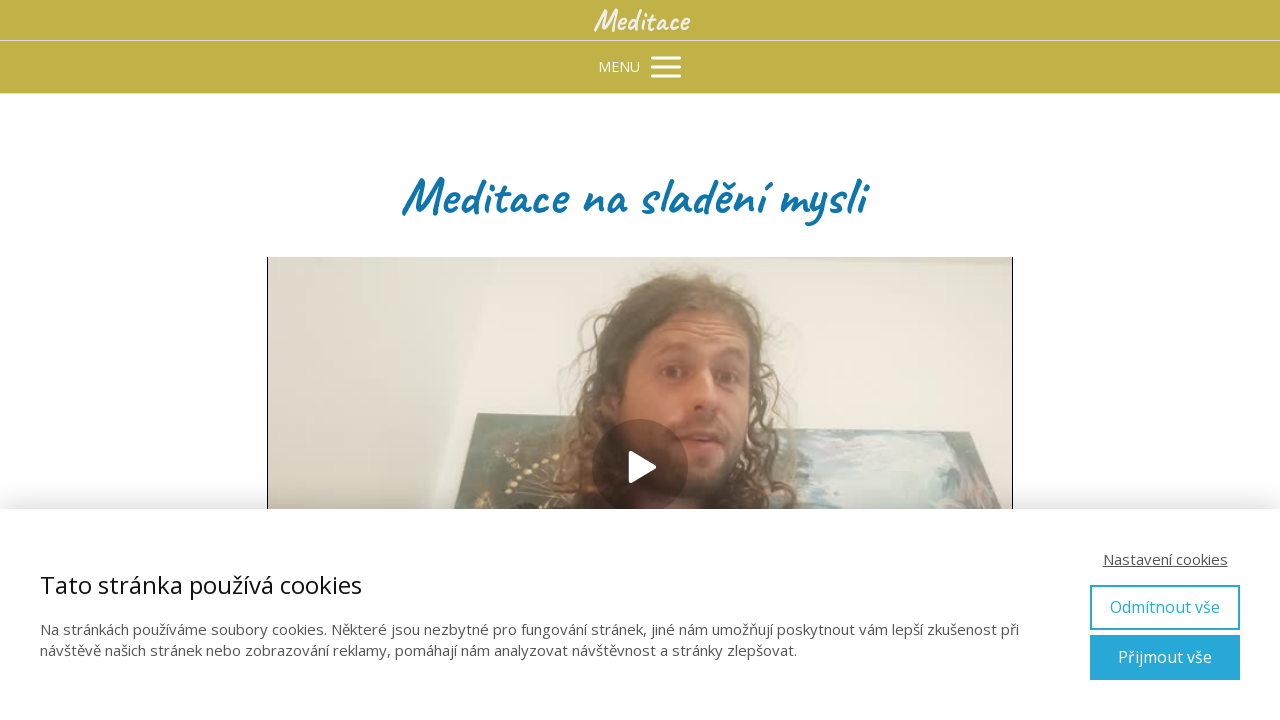

--- FILE ---
content_type: text/html; charset=UTF-8
request_url: https://meditace.net/pro-zacatecniky/meditace-na-sladeni-mysli/
body_size: 17537
content:
<!DOCTYPE html>
<html lang="cs">
	<head>
		<meta charset="UTF-8"/>
		<meta http-equiv="X-UA-Compatible" content="IE=edge"/>
		<meta name="viewport" content="width=device-width, initial-scale=1">
		<title>Meditace na sladění mysli a života | meditace</title>

		<meta name='robots' content='max-image-preview:large' />
<link rel="alternate" type="application/rss+xml" title="meditace &raquo; RSS komentářů pro Meditace na&nbsp;sladění mysli a&nbsp;života" href="https://meditace.net/pro-zacatecniky/meditace-na-sladeni-mysli/feed/" />
<style id='wp-emoji-styles-inline-css' type='text/css'>

	img.wp-smiley, img.emoji {
		display: inline !important;
		border: none !important;
		box-shadow: none !important;
		height: 1em !important;
		width: 1em !important;
		margin: 0 0.07em !important;
		vertical-align: -0.1em !important;
		background: none !important;
		padding: 0 !important;
	}
/*# sourceURL=wp-emoji-styles-inline-css */
</style>
<link rel='stylesheet' id='titan-adminbar-styles-css' href='https://meditace.net/wp-content/plugins/anti-spam/assets/css/admin-bar.css?ver=7.4.0' type='text/css' media='all' />
<link rel='stylesheet' id='ve-content-style-css' href='https://meditace.net/wp-content/themes/mioweb3/style.css?ver=1768960830' type='text/css' media='all' />
<script type="text/javascript" src="https://meditace.net/wp-includes/js/jquery/jquery.min.js?ver=3.7.1" id="jquery-core-js"></script>
<script type="text/javascript" src="https://meditace.net/wp-includes/js/jquery/jquery-migrate.min.js?ver=3.4.1" id="jquery-migrate-js"></script>
<link rel='shortlink' href='https://meditace.net/?p=972' />
<link rel="icon" type="image/png" href="https://meditace.net/wp-content/uploads/2020/01/Citem-300x300.png"><link rel="apple-touch-icon" href="https://meditace.net/wp-content/uploads/2020/01/Citem-300x300.png"><meta property="og:title" content="Meditace na sladění mysli a života  "/><meta property="og:image" content="https://meditace.net/wp-content/uploads/2020/04/star-2642378_1280.jpg"/><meta property="fb:app_id" content="https://www.facebook.com/matous.svoboda"/><meta property="og:url" content="https://meditace.net/pro-zacatecniky/meditace-na-sladeni-mysli/"/><meta property="og:site_name" content="meditace"/><meta property="og:locale" content="cs_CZ"/><meta name="google-site-verification" content="EbHaDNC9yponsnUXsW-bMndZxZpUh0D0YAsAo7wervA"/><script type="text/javascript">
		var ajaxurl = "/wp-admin/admin-ajax.php";
		var locale = "cs_CZ";
		var template_directory_uri = "https://meditace.net/wp-content/themes/mioweb3";
		</script><link id="mw_gf_Caveat" href="https://fonts.googleapis.com/css?family=Caveat:700,400&subset=latin,latin-ext&display=swap" rel="stylesheet" type="text/css"><link id="mw_gf_Open_Sans" href="https://fonts.googleapis.com/css?family=Open+Sans:400,600,700&subset=latin,latin-ext&display=swap" rel="stylesheet" type="text/css"><style></style><style>#header{background: rgba(189, 174, 61, 0.95);border-bottom: 0px solid #eeeeee;}#site_title{font-size: 30px;font-family: 'Caveat';color: #eeeeee;font-weight: 700;}#site_title img{max-width:120px;}.mw_header .menu > li > a{font-size: 20px;font-family: 'Caveat';font-weight: 700;}.header_nav_container nav .menu > li > a, .mw_header_icons a, .mw_close_header_search{color:#ffffff;}.menu_style_h3 .menu > li:after, .menu_style_h4 .menu > li:after{color:#ffffff;}#mobile_nav{color:#ffffff;}#mobile_nav svg{fill:#ffffff;}.mw_to_cart svg{fill:#ffffff;}.header_nav_container .sub-menu{background-color:#c42040;}.menu_style_h6 .menu,.menu_style_h6 .mw_header_right_menu,.menu_style_h7 .header_nav_fullwidth_container,.menu_style_h6 #mobile_nav,.menu_style_h7 #mobile_nav{background-color:#121212;}.mw_to_cart:hover svg{fill:#ffffff;}.menu_style_h1 .menu > li.current-menu-item a, .menu_style_h1 .menu > li.current-page-ancestor > a, .menu_style_h3 .menu > li.current-menu-item a, .menu_style_h3 .menu > li.current-page-ancestor > a, .menu_style_h4 .menu > li.current-menu-item a, .menu_style_h4 .menu > li.current-page-ancestor > a, .menu_style_h8 .menu > li.current-menu-item a, .menu_style_h9 .menu > li.current-menu-item a, .mw_header_icons a:hover, .mw_header_search_container .mw_close_header_search:hover, .menu_style_h1 .menu > li:hover > a, .menu_style_h3 .menu > li:hover > a, .menu_style_h4 .menu > li:hover > a, .menu_style_h8 .menu > li:hover > a, .menu_style_h9 .menu > li:hover > a{color:#ffffff;}.menu_style_h2 li span{background-color:#ffffff;}#mobile_nav:hover{color:#ffffff;}#mobile_nav:hover svg{fill:#ffffff;}.menu_style_h5 .menu > li:hover > a, .menu_style_h5 .menu > li.current-menu-item > a, .menu_style_h5 .menu > li.current-page-ancestor > a, .menu_style_h5 .menu > li.current_page_parent > a, .menu_style_h5 .menu > li:hover > a:before{background-color:#ffffff;}.menu_style_h5 .sub-menu{background-color:#ffffff;}.menu_style_h6 .menu > li:hover > a, .menu_style_h6 .menu > li.current-menu-item > a, .menu_style_h6 .menu > li.current-page-ancestor > a, .menu_style_h6 .menu > li.current_page_parent > a, .menu_style_h7 .menu > li:hover > a, .menu_style_h7 .menu > li.current-menu-item > a, .menu_style_h7 .menu > li.current-page-ancestor > a, .menu_style_h7 .menu > li.current_page_parent > a{background-color:#ffffff;}.menu_style_h6 .sub-menu, .menu_style_h7 .sub-menu{background-color:#ffffff;}.mw_header_icons{font-size:20px;}#header_in{padding-top:5px;padding-bottom:5px;}#header.ve_fixed_header_scrolled{}.ve_fixed_header_scrolled #header_in{padding-top:px;padding-bottom:px;}.ve_fixed_header_scrolled #site_title{}.ve_fixed_header_scrolled .header_nav_container nav .menu > li > a, .ve_fixed_header_scrolled .mw_header_icons a{}.ve_fixed_header_scrolled.menu_style_h3 .menu > li:after, .ve_fixed_header_scrolled.menu_style_h4 .menu > li:after{}.ve_fixed_header_scrolled #mobile_nav{}.ve_fixed_header_scrolled #mobile_nav svg, .ve_fixed_header_scrolled .mw_to_cart svg{}.ve_fixed_header_scrolled .mw_to_cart:hover svg{}.ve_fixed_header_scrolled.menu_style_h1 .menu > li.current-menu-item a, .ve_fixed_header_scrolled.menu_style_h1 .menu > li.current-page-ancestor > a, .ve_fixed_header_scrolled.menu_style_h3 .menu > li.current-menu-item a, .ve_fixed_header_scrolled.menu_style_h3 .menu > li.current-page-ancestor > a, .ve_fixed_header_scrolled.menu_style_h4 .menu > li.current-menu-item a, .ve_fixed_header_scrolled.menu_style_h4 .menu > li.current-page-ancestor > a, .ve_fixed_header_scrolled.menu_style_h8 .menu > li.current-menu-item a, .ve_fixed_header_scrolled.menu_style_h9 .menu > li.current-menu-item a, .ve_fixed_header_scrolled .mw_header_icons a:hover, .ve_fixed_header_scrolled.menu_style_h1 .menu > li:hover > a, .ve_fixed_header_scrolled.menu_style_h3 .menu > li:hover > a, .ve_fixed_header_scrolled.menu_style_h4 .menu > li:hover > a, .ve_fixed_header_scrolled.menu_style_h8 .menu > li:hover > a, .ve_fixed_header_scrolled.menu_style_h9 .menu > li:hover > a{}.ve_fixed_header_scrolled.menu_style_h2 li span{}.ve_fixed_header_scrolled #mobile_nav:hover{}.ve_fixed_header_scrolled #mobile_nav:hover svg{}.ve_fixed_header_scrolled.menu_style_h5 .menu > li:hover > a, .ve_fixed_header_scrolled.menu_style_h5 .menu > li.current-menu-item > a, .ve_fixed_header_scrolled.menu_style_h5 .menu > li.current-page-ancestor > a, .ve_fixed_header_scrolled.menu_style_h5 .menu > li.current_page_parent > a, .ve_fixed_header_scrolled.menu_style_h5 .menu > li:hover > a:before{}.ve_fixed_header_scrolled.menu_style_h5 .sub-menu{}.ve_fixed_header_scrolled.menu_style_h6 .menu > li:hover > a, .ve_fixed_header_scrolled.menu_style_h6 .menu > li.current-menu-item > a, .ve_fixed_header_scrolled.menu_style_h6 .menu > li.current-page-ancestor > a, .ve_fixed_header_scrolled.menu_style_h6 .menu > li.current_page_parent > a, .ve_fixed_header_scrolled.menu_style_h7 .menu > li:hover > a, .ve_fixed_header_scrolled.menu_style_h7 .menu > li.current-menu-item > a, .ve_fixed_header_scrolled.menu_style_h7 .menu > li.current-page-ancestor > a, .ve_fixed_header_scrolled.menu_style_h7 .menu > li.current_page_parent > a{}.ve_fixed_header_scrolled.menu_style_h6 .sub-menu, .ve_fixed_header_scrolled.menu_style_h7 .sub-menu{}body:not(.page_with_transparent_header) .row_height_full{min-height:calc(100vh - 94.4922px);}.page_with_transparent_header .visual_content_main:not(.mw_transparent_header_padding) > .row:first-child .row_fix_width, .page_with_transparent_header .visual_content_main:not(.mw_transparent_header_padding) .mw_page_builder_content > .row:nth-child(2) .row_fix_width{padding-top:74.4922px;}.page_with_transparent_header .visual_content_main:not(.mw_transparent_header_padding) > .row:first-child .miocarousel .row_fix_width, .page_with_transparent_header .visual_content_main:not(.mw_transparent_header_padding) .mw_page_builder_content > .row:nth-child(2) .miocarousel .row_fix_width{padding-top:104.4922px;}.page_with_transparent_header #wrapper > .empty_content, .page_with_transparent_header .mw_transparent_header_padding{padding-top:94.4922px;}#header .mw_search_form{}#footer .footer_end{background: rgba(31, 31, 31, 1);font-size: 15px;color: #7a7a7a;}#row_0.row_text_custom{}#row_0{background: rgba(255,255,255,1);}#row_0.row_padding_custom{}#element_0_0_0 > .element_content{}#element_0_0_0 .ve_title{font-size: 53px;font-family: 'Caveat';color: #0e75ad;font-weight: 700;line-height: 1.2;}#element_0_0_1 > .element_content{--element-max-width:746px;}#element_0_0_2 > .element_content{}#element_0_0_2 .ve_content_first_button.ve_content_button_size_custom{font-size:18px;}#element_0_0_2 .ve_content_first_button.ve_content_button_style_custom_button{color:#ffffff;background: rgba(8, 21, 201, 1);-moz-border-radius: 9999px;-webkit-border-radius: 9999px;-khtml-border-radius: 9999px;border-radius: 9999px;padding: calc(1.3em - 0px) 1.8em calc(1.3em - 0px) 1.8em;}#element_0_0_2 .ve_content_first_button.ve_content_button_style_custom_button .ve_button_subtext{}#element_0_0_2 .ve_content_first_button.ve_content_button_style_custom_button:hover{color:#ffffff;background: #0611a1;border-color:#000000;}#element_0_0_3 > .element_content{}#element_0_0_3 .ve_content_first_button.ve_content_button_size_custom{font-size:18px;}#element_0_0_3 .ve_content_first_button.ve_content_button_style_custom_button{color:#ffffff;background: rgba(73, 34, 214, 1);-moz-border-radius: 9999px;-webkit-border-radius: 9999px;-khtml-border-radius: 9999px;border-radius: 9999px;padding: calc(1.3em - 0px) 1.8em calc(1.3em - 0px) 1.8em;}#element_0_0_3 .ve_content_first_button.ve_content_button_style_custom_button .ve_button_subtext{}#element_0_0_3 .ve_content_first_button.ve_content_button_style_custom_button:hover{color:#ffffff;background: #3a1bab;border-color:#000000;}#element_0_0_4 .in_element_content{}#element_0_0_4 .element_text_style_2{background:rgba(232,232,232,1);}#element_0_0_5 > .element_content{}#element_0_0_5 .ve_title{font-size: 33px;font-family: 'Caveat';color: #0e75ad;font-weight: 400;line-height: 1.2;}#element_0_0_6 > .element_content{}#element_0_0_6 .bullet_icon{margin-top:0px;font-size:19px;background-color:#0e75ad;}#element_0_0_6 .mw_element_bullets li{margin-bottom:11px;}#element_0_0_6 .bullet_text{}#element_0_0_6 .bullet_text_title{}#element_0_0_6 .bullet_icon svg{width:19px;height:19px;}#element_0_0_7 > .element_content{}#element_0_0_7 .ve_title{font-size: 33px;font-family: 'Caveat';color: #0e75ad;font-weight: 400;line-height: 1.2;}#element_0_0_8 > .element_content{}#element_0_0_8 .bullet_icon{margin-top:0px;font-size:19px;background-color:#0e75ad;}#element_0_0_8 .mw_element_bullets li{margin-bottom:11px;}#element_0_0_8 .bullet_text{}#element_0_0_8 .bullet_text_title{}#element_0_0_8 .bullet_icon svg{width:19px;height:19px;}#element_0_0_9 > .element_content{--element-max-width:655px;--default-max-width:1280px;}#element_0_0_9 .element_image_overlay_icon_container{background-color:rgba(0,0,0,0.3);}#element_0_0_9 .element_image_container img{object-position:45% 92%;}#element_0_0_9 .mw_image_ratio{padding-bottom:56.25%;}#element_0_0_10 > .element_content{}#element_0_0_10 .ve_title{font-size: 33px;font-family: 'Caveat';color: #0e75ad;font-weight: 400;line-height: 1.2;}#element_0_0_11 > .element_content{}#element_0_0_11 .bullet_icon{margin-top:0px;font-size:19px;background-color:#0e75ad;}#element_0_0_11 .mw_element_bullets li{margin-bottom:11px;}#element_0_0_11 .bullet_text{}#element_0_0_11 .bullet_text_title{}#element_0_0_11 .bullet_icon svg{width:19px;height:19px;}#element_0_0_12 .in_element_content{}#element_0_0_12 .element_text_style_2{background:rgba(232,232,232,1);}#element_0_0_13 > .element_content{--element-max-width:568px;}#element_0_0_13 .mw_video_chapters_title{}#element_0_0_13 .mw_video_chapters a{}#element_0_0_14 .in_element_content{}#element_0_0_14 .element_text_style_2{background:rgba(232,232,232,1);}#element_0_0_15 > .element_content{}#element_0_0_15 .ve_content_first_button.ve_content_button_size_custom{font-size:18px;}#element_0_0_15 .ve_content_first_button.ve_content_button_style_custom_button{color:#ffffff;background: rgba(73, 34, 214, 1);-moz-border-radius: 9999px;-webkit-border-radius: 9999px;-khtml-border-radius: 9999px;border-radius: 9999px;padding: calc(1.3em - 0px) 1.8em calc(1.3em - 0px) 1.8em;}#element_0_0_15 .ve_content_first_button.ve_content_button_style_custom_button .ve_button_subtext{}#element_0_0_15 .ve_content_first_button.ve_content_button_style_custom_button:hover{color:#ffffff;background: #3a1bab;border-color:#000000;}#row_1.row_text_custom{}#row_1{background: rgba(255,255,255,1);}#row_1.row_padding_custom{padding-top:50px;padding-bottom:50px;}#element_1_0_0 > .element_content{}#element_1_0_0 .in_element_content{font-size: 27px;font-family: 'Caveat';color: #0e75ad;font-weight: 700;}#element_1_0_0 .element_text_style_2{background:rgba(232,232,232,1);}#element_1_0_1 > .element_content{}#element_1_0_1 .ve_content_testimonial_text{font-size: 15px;}#element_1_0_1 .ve_content_testimonial_name{}#element_1_0_1 .ve_content_testimonial_item_0 img{object-position:50% 50%;}.ve_content_button_style_basic{color:#ffffff;background: rgba(201, 10, 48, 1);-moz-border-radius: 9999px;-webkit-border-radius: 9999px;-khtml-border-radius: 9999px;border-radius: 9999px;padding: calc(1.3em - 0px) 1.8em calc(1.3em - 0px) 1.8em;}.ve_content_button_style_basic .ve_button_subtext{}.ve_content_button_style_basic:hover{color:#ffffff;background: #a10826;border-color:#000000;}.ve_content_button_style_inverse{color:#ffffff;-moz-border-radius: 9999px;-webkit-border-radius: 9999px;-khtml-border-radius: 9999px;border-radius: 9999px;border-color:#ffffff;border-width:3px;padding: calc(1.3em - 3px) 1.8em calc(1.3em - 3px) 1.8em;}.ve_content_button_style_inverse .ve_button_subtext{}.ve_content_button_style_inverse:hover{color:#ffffff;background: rgba(201, 10, 48, 1);border-color:#c90a30;}body{background-color:#ffffff;font-size: 15px;font-family: 'Open Sans';font-weight: 400;}.row_text_auto.light_color{color:#111111;}.row_text_default{color:#111111;}.row .light_color{color:#111111;}.row .text_default{color:#111111;}a{color:#c42040;}.row_text_auto.light_color a:not(.ve_content_button){color:#c42040;}.row_text_default a:not(.ve_content_button){color:#c42040;}.row .ve_content_block.text_default a:not(.ve_content_button){color:#c42040;}a:not(.ve_content_button):hover{color:#c42040;}.row_text_auto.light_color a:not(.ve_content_button):hover{color:#c42040;}.row_text_default a:not(.ve_content_button):hover{color:#c42040;}.row .ve_content_block.text_default a:not(.ve_content_button):hover{color:#c42040;}.row_text_auto.dark_color{color:#ffffff;}.row_text_invers{color:#ffffff;}.row .text_invers{color:#ffffff;}.row .dark_color:not(.text_default){color:#ffffff;}.blog_entry_content .dark_color:not(.text_default){color:#ffffff;}.row_text_auto.dark_color a:not(.ve_content_button){color:#ffffff;}.row .dark_color:not(.text_default) a:not(.ve_content_button){color:#ffffff;}.row_text_invers a:not(.ve_content_button){color:#ffffff;}.row .ve_content_block.text_invers a:not(.ve_content_button){color:#ffffff;}.row .light_color a:not(.ve_content_button){color:#c42040;}.row .light_color a:not(.ve_content_button):hover{color:#c42040;}.title_element_container,.mw_element_items_style_4 .mw_element_item:not(.dark_color) .title_element_container,.mw_element_items_style_7 .mw_element_item:not(.dark_color) .title_element_container,.in_features_element_4 .mw_feature:not(.dark_color) .title_element_container,.in_element_image_text_2 .el_it_text:not(.dark_color) .title_element_container,.in_element_image_text_3 .el_it_text:not(.dark_color) .title_element_container,.entry_content h1,.entry_content h2,.entry_content h3,.entry_content h4,.entry_content h5,.entry_content h6{font-family:Open Sans;font-weight:600;line-height:1.2;}.subtitle_element_container,.mw_element_items_style_4 .mw_element_item:not(.dark_color) .subtitle_element_container,.mw_element_items_style_7 .mw_element_item:not(.dark_color) .subtitle_element_container,.in_features_element_4 .mw_feature:not(.dark_color) .subtitle_element_container,.in_element_image_text_2 .el_it_text:not(.dark_color) .subtitle_element_container,.in_element_image_text_3 .el_it_text:not(.dark_color) .subtitle_element_container{font-family:Open Sans;font-weight:600;}.entry_content h1{}.entry_content h2{}.entry_content h3{}.entry_content h4{}.entry_content h5{}.entry_content h6{}.row_fix_width,.fix_width,.fixed_width_content .visual_content_main,.row_fixed,.fixed_width_page .visual_content_main,.fixed_width_page header,.fixed_width_page footer,.fixed_narrow_width_page #wrapper,#blog-container,.ve-header-type2 .header_nav_container{max-width:970px;}@media screen and (max-width: 969px) {#element_0_0_0 > .element_content{padding-top:0px;}#element_0_0_0 .ve_title{}#element_0_0_1 > .element_content{padding-top:0px;}#element_0_0_2 > .element_content{padding-top:0px;}#element_0_0_3 > .element_content{padding-top:0px;}#element_0_0_5 > .element_content{padding-top:0px;}#element_0_0_5 .ve_title{}#element_0_0_6 > .element_content{padding-top:0px;}#element_0_0_7 > .element_content{padding-top:0px;}#element_0_0_7 .ve_title{}#element_0_0_8 > .element_content{padding-top:0px;}#element_0_0_9 > .element_content{padding-top:0px;}#element_0_0_10 > .element_content{padding-top:0px;}#element_0_0_10 .ve_title{}#element_0_0_11 > .element_content{padding-top:0px;}#element_0_0_13 > .element_content{padding-top:0px;}#element_0_0_15 > .element_content{padding-top:0px;}#row_1.row_padding_custom{}#element_1_0_0 > .element_content{padding-top:0px;}#element_1_0_0 .in_element_content{}#element_1_0_1 > .element_content{padding-top:0px;}}@media screen and (max-width: 767px) {#element_0_0_0 > .element_content{padding-top:0px;}#element_0_0_0 .ve_title{font-size:50px;}#element_0_0_1 > .element_content{padding-top:0px;}#element_0_0_2 > .element_content{padding-top:0px;}#element_0_0_3 > .element_content{padding-top:0px;}#element_0_0_5 > .element_content{padding-top:0px;}#element_0_0_5 .ve_title{}#element_0_0_6 > .element_content{padding-top:0px;}#element_0_0_7 > .element_content{padding-top:0px;}#element_0_0_7 .ve_title{}#element_0_0_8 > .element_content{padding-top:0px;}#element_0_0_9 > .element_content{padding-top:0px;}#element_0_0_10 > .element_content{padding-top:0px;}#element_0_0_10 .ve_title{}#element_0_0_11 > .element_content{padding-top:0px;}#element_0_0_13 > .element_content{padding-top:0px;}#element_0_0_15 > .element_content{padding-top:0px;}#row_1.row_padding_custom{}#element_1_0_0 > .element_content{padding-top:0px;}#element_1_0_0 .in_element_content{}#element_1_0_1 > .element_content{padding-top:0px;}}</style>
<!-- Meta Pixel Code -->
<script type='text/javascript'>
!function(f,b,e,v,n,t,s){if(f.fbq)return;n=f.fbq=function(){n.callMethod?
n.callMethod.apply(n,arguments):n.queue.push(arguments)};if(!f._fbq)f._fbq=n;
n.push=n;n.loaded=!0;n.version='2.0';n.queue=[];t=b.createElement(e);t.async=!0;
t.src=v;s=b.getElementsByTagName(e)[0];s.parentNode.insertBefore(t,s)}(window,
document,'script','https://connect.facebook.net/en_US/fbevents.js');
</script>
<!-- End Meta Pixel Code -->
<script type='text/javascript'>var url = window.location.origin + '?ob=open-bridge';
            fbq('set', 'openbridge', '999576632066585', url);
fbq('init', '999576632066585', {}, {
    "agent": "wordpress-6.9-4.1.5"
})</script><script type='text/javascript'>
    fbq('track', 'PageView', []);
  </script>	<style id='global-styles-inline-css' type='text/css'>
:root{--wp--preset--aspect-ratio--square: 1;--wp--preset--aspect-ratio--4-3: 4/3;--wp--preset--aspect-ratio--3-4: 3/4;--wp--preset--aspect-ratio--3-2: 3/2;--wp--preset--aspect-ratio--2-3: 2/3;--wp--preset--aspect-ratio--16-9: 16/9;--wp--preset--aspect-ratio--9-16: 9/16;--wp--preset--color--black: #000000;--wp--preset--color--cyan-bluish-gray: #abb8c3;--wp--preset--color--white: #ffffff;--wp--preset--color--pale-pink: #f78da7;--wp--preset--color--vivid-red: #cf2e2e;--wp--preset--color--luminous-vivid-orange: #ff6900;--wp--preset--color--luminous-vivid-amber: #fcb900;--wp--preset--color--light-green-cyan: #7bdcb5;--wp--preset--color--vivid-green-cyan: #00d084;--wp--preset--color--pale-cyan-blue: #8ed1fc;--wp--preset--color--vivid-cyan-blue: #0693e3;--wp--preset--color--vivid-purple: #9b51e0;--wp--preset--gradient--vivid-cyan-blue-to-vivid-purple: linear-gradient(135deg,rgb(6,147,227) 0%,rgb(155,81,224) 100%);--wp--preset--gradient--light-green-cyan-to-vivid-green-cyan: linear-gradient(135deg,rgb(122,220,180) 0%,rgb(0,208,130) 100%);--wp--preset--gradient--luminous-vivid-amber-to-luminous-vivid-orange: linear-gradient(135deg,rgb(252,185,0) 0%,rgb(255,105,0) 100%);--wp--preset--gradient--luminous-vivid-orange-to-vivid-red: linear-gradient(135deg,rgb(255,105,0) 0%,rgb(207,46,46) 100%);--wp--preset--gradient--very-light-gray-to-cyan-bluish-gray: linear-gradient(135deg,rgb(238,238,238) 0%,rgb(169,184,195) 100%);--wp--preset--gradient--cool-to-warm-spectrum: linear-gradient(135deg,rgb(74,234,220) 0%,rgb(151,120,209) 20%,rgb(207,42,186) 40%,rgb(238,44,130) 60%,rgb(251,105,98) 80%,rgb(254,248,76) 100%);--wp--preset--gradient--blush-light-purple: linear-gradient(135deg,rgb(255,206,236) 0%,rgb(152,150,240) 100%);--wp--preset--gradient--blush-bordeaux: linear-gradient(135deg,rgb(254,205,165) 0%,rgb(254,45,45) 50%,rgb(107,0,62) 100%);--wp--preset--gradient--luminous-dusk: linear-gradient(135deg,rgb(255,203,112) 0%,rgb(199,81,192) 50%,rgb(65,88,208) 100%);--wp--preset--gradient--pale-ocean: linear-gradient(135deg,rgb(255,245,203) 0%,rgb(182,227,212) 50%,rgb(51,167,181) 100%);--wp--preset--gradient--electric-grass: linear-gradient(135deg,rgb(202,248,128) 0%,rgb(113,206,126) 100%);--wp--preset--gradient--midnight: linear-gradient(135deg,rgb(2,3,129) 0%,rgb(40,116,252) 100%);--wp--preset--font-size--small: 13px;--wp--preset--font-size--medium: 20px;--wp--preset--font-size--large: 36px;--wp--preset--font-size--x-large: 42px;--wp--preset--spacing--20: 0.44rem;--wp--preset--spacing--30: 0.67rem;--wp--preset--spacing--40: 1rem;--wp--preset--spacing--50: 1.5rem;--wp--preset--spacing--60: 2.25rem;--wp--preset--spacing--70: 3.38rem;--wp--preset--spacing--80: 5.06rem;--wp--preset--shadow--natural: 6px 6px 9px rgba(0, 0, 0, 0.2);--wp--preset--shadow--deep: 12px 12px 50px rgba(0, 0, 0, 0.4);--wp--preset--shadow--sharp: 6px 6px 0px rgba(0, 0, 0, 0.2);--wp--preset--shadow--outlined: 6px 6px 0px -3px rgb(255, 255, 255), 6px 6px rgb(0, 0, 0);--wp--preset--shadow--crisp: 6px 6px 0px rgb(0, 0, 0);}:where(.is-layout-flex){gap: 0.5em;}:where(.is-layout-grid){gap: 0.5em;}body .is-layout-flex{display: flex;}.is-layout-flex{flex-wrap: wrap;align-items: center;}.is-layout-flex > :is(*, div){margin: 0;}body .is-layout-grid{display: grid;}.is-layout-grid > :is(*, div){margin: 0;}:where(.wp-block-columns.is-layout-flex){gap: 2em;}:where(.wp-block-columns.is-layout-grid){gap: 2em;}:where(.wp-block-post-template.is-layout-flex){gap: 1.25em;}:where(.wp-block-post-template.is-layout-grid){gap: 1.25em;}.has-black-color{color: var(--wp--preset--color--black) !important;}.has-cyan-bluish-gray-color{color: var(--wp--preset--color--cyan-bluish-gray) !important;}.has-white-color{color: var(--wp--preset--color--white) !important;}.has-pale-pink-color{color: var(--wp--preset--color--pale-pink) !important;}.has-vivid-red-color{color: var(--wp--preset--color--vivid-red) !important;}.has-luminous-vivid-orange-color{color: var(--wp--preset--color--luminous-vivid-orange) !important;}.has-luminous-vivid-amber-color{color: var(--wp--preset--color--luminous-vivid-amber) !important;}.has-light-green-cyan-color{color: var(--wp--preset--color--light-green-cyan) !important;}.has-vivid-green-cyan-color{color: var(--wp--preset--color--vivid-green-cyan) !important;}.has-pale-cyan-blue-color{color: var(--wp--preset--color--pale-cyan-blue) !important;}.has-vivid-cyan-blue-color{color: var(--wp--preset--color--vivid-cyan-blue) !important;}.has-vivid-purple-color{color: var(--wp--preset--color--vivid-purple) !important;}.has-black-background-color{background-color: var(--wp--preset--color--black) !important;}.has-cyan-bluish-gray-background-color{background-color: var(--wp--preset--color--cyan-bluish-gray) !important;}.has-white-background-color{background-color: var(--wp--preset--color--white) !important;}.has-pale-pink-background-color{background-color: var(--wp--preset--color--pale-pink) !important;}.has-vivid-red-background-color{background-color: var(--wp--preset--color--vivid-red) !important;}.has-luminous-vivid-orange-background-color{background-color: var(--wp--preset--color--luminous-vivid-orange) !important;}.has-luminous-vivid-amber-background-color{background-color: var(--wp--preset--color--luminous-vivid-amber) !important;}.has-light-green-cyan-background-color{background-color: var(--wp--preset--color--light-green-cyan) !important;}.has-vivid-green-cyan-background-color{background-color: var(--wp--preset--color--vivid-green-cyan) !important;}.has-pale-cyan-blue-background-color{background-color: var(--wp--preset--color--pale-cyan-blue) !important;}.has-vivid-cyan-blue-background-color{background-color: var(--wp--preset--color--vivid-cyan-blue) !important;}.has-vivid-purple-background-color{background-color: var(--wp--preset--color--vivid-purple) !important;}.has-black-border-color{border-color: var(--wp--preset--color--black) !important;}.has-cyan-bluish-gray-border-color{border-color: var(--wp--preset--color--cyan-bluish-gray) !important;}.has-white-border-color{border-color: var(--wp--preset--color--white) !important;}.has-pale-pink-border-color{border-color: var(--wp--preset--color--pale-pink) !important;}.has-vivid-red-border-color{border-color: var(--wp--preset--color--vivid-red) !important;}.has-luminous-vivid-orange-border-color{border-color: var(--wp--preset--color--luminous-vivid-orange) !important;}.has-luminous-vivid-amber-border-color{border-color: var(--wp--preset--color--luminous-vivid-amber) !important;}.has-light-green-cyan-border-color{border-color: var(--wp--preset--color--light-green-cyan) !important;}.has-vivid-green-cyan-border-color{border-color: var(--wp--preset--color--vivid-green-cyan) !important;}.has-pale-cyan-blue-border-color{border-color: var(--wp--preset--color--pale-cyan-blue) !important;}.has-vivid-cyan-blue-border-color{border-color: var(--wp--preset--color--vivid-cyan-blue) !important;}.has-vivid-purple-border-color{border-color: var(--wp--preset--color--vivid-purple) !important;}.has-vivid-cyan-blue-to-vivid-purple-gradient-background{background: var(--wp--preset--gradient--vivid-cyan-blue-to-vivid-purple) !important;}.has-light-green-cyan-to-vivid-green-cyan-gradient-background{background: var(--wp--preset--gradient--light-green-cyan-to-vivid-green-cyan) !important;}.has-luminous-vivid-amber-to-luminous-vivid-orange-gradient-background{background: var(--wp--preset--gradient--luminous-vivid-amber-to-luminous-vivid-orange) !important;}.has-luminous-vivid-orange-to-vivid-red-gradient-background{background: var(--wp--preset--gradient--luminous-vivid-orange-to-vivid-red) !important;}.has-very-light-gray-to-cyan-bluish-gray-gradient-background{background: var(--wp--preset--gradient--very-light-gray-to-cyan-bluish-gray) !important;}.has-cool-to-warm-spectrum-gradient-background{background: var(--wp--preset--gradient--cool-to-warm-spectrum) !important;}.has-blush-light-purple-gradient-background{background: var(--wp--preset--gradient--blush-light-purple) !important;}.has-blush-bordeaux-gradient-background{background: var(--wp--preset--gradient--blush-bordeaux) !important;}.has-luminous-dusk-gradient-background{background: var(--wp--preset--gradient--luminous-dusk) !important;}.has-pale-ocean-gradient-background{background: var(--wp--preset--gradient--pale-ocean) !important;}.has-electric-grass-gradient-background{background: var(--wp--preset--gradient--electric-grass) !important;}.has-midnight-gradient-background{background: var(--wp--preset--gradient--midnight) !important;}.has-small-font-size{font-size: var(--wp--preset--font-size--small) !important;}.has-medium-font-size{font-size: var(--wp--preset--font-size--medium) !important;}.has-large-font-size{font-size: var(--wp--preset--font-size--large) !important;}.has-x-large-font-size{font-size: var(--wp--preset--font-size--x-large) !important;}
/*# sourceURL=global-styles-inline-css */
</style>
<link rel='stylesheet' id='mediaelement-css' href='https://meditace.net/wp-includes/js/mediaelement/mediaelementplayer-legacy.min.css?ver=4.2.17' type='text/css' media='all' />
<link rel='stylesheet' id='wp-mediaelement-css' href='https://meditace.net/wp-includes/js/mediaelement/wp-mediaelement.min.css?ver=6.9' type='text/css' media='all' />
</head>
<body class="wp-singular page-template-default page page-id-972 page-child parent-pageid-169 wp-theme-mioweb3 ve_list_style desktop_view page_with_transparent_header">
<div id="wrapper">
<header><div id="header" class="mw_header ve-header-type2 menu_style_h8 menu_active_color_light menu_submenu_bg_dark ve_fixed_header header_menu_align_center mw_transparent_header"><div class="header_background_container background_container "><div class="background_overlay"></div></div><div id="header_in" class="fix_width">		<a href="https://meditace.net" id="site_title" title="meditace">
		Meditace		</a>
		</div>		<a href="#" id="mobile_nav">
			<div class="mobile_nav_inner">
				<span>MENU</span>
				<svg version="1.1" xmlns="http://www.w3.org/2000/svg"  width="24" height="24" viewBox="0 0 24 24"><path d="M21 11h-18c-0.6 0-1 0.4-1 1s0.4 1 1 1h18c0.6 0 1-0.4 1-1s-0.4-1-1-1z"/><path d="M3 7h18c0.6 0 1-0.4 1-1s-0.4-1-1-1h-18c-0.6 0-1 0.4-1 1s0.4 1 1 1z"/><path d="M21 17h-18c-0.6 0-1 0.4-1 1s0.4 1 1 1h18c0.6 0 1-0.4 1-1s-0.4-1-1-1z"/></svg>			</div>
		</a>
		<div class="header_nav_fullwidth_container"><div class="header_nav_container"><nav><div id="mobile_nav_close"><svg version="1.1" xmlns="http://www.w3.org/2000/svg"  width="24" height="24" viewBox="0 0 24 24"><path d="M13.4 12l5.3-5.3c0.4-0.4 0.4-1 0-1.4s-1-0.4-1.4 0l-5.3 5.3-5.3-5.3c-0.4-0.4-1-0.4-1.4 0s-0.4 1 0 1.4l5.3 5.3-5.3 5.3c-0.4 0.4-0.4 1 0 1.4 0.2 0.2 0.4 0.3 0.7 0.3s0.5-0.1 0.7-0.3l5.3-5.3 5.3 5.3c0.2 0.2 0.5 0.3 0.7 0.3s0.5-0.1 0.7-0.3c0.4-0.4 0.4-1 0-1.4l-5.3-5.3z"/></svg></div><div class="mw_header_menu_container"><div class="mw_header_menu_wrap"><ul id="menu-hlavni-menu" class="menu"><li id="menu-item-49" class="menu-item menu-item-type-custom menu-item-object-custom menu-item-home menu-item-has-children menu-item-49"><a href="http://meditace.net">Úvod/články</a><span></span>
<ul class="sub-menu">
	<li id="menu-item-1397" class="menu-item menu-item-type-post_type menu-item-object-page menu-item-1397"><a href="https://meditace.net/nejnovejsi-clanky/">Nejnovější články</a><span></span></li>
	<li id="menu-item-1387" class="menu-item menu-item-type-post_type menu-item-object-page menu-item-1387"><a href="https://meditace.net/transformace/">Transformace</a><span></span></li>
	<li id="menu-item-1391" class="menu-item menu-item-type-post_type menu-item-object-page menu-item-1391"><a href="https://meditace.net/energeticky-cakrovy-system/">Energetický čakrový systém</a><span></span></li>
	<li id="menu-item-2650" class="menu-item menu-item-type-custom menu-item-object-custom menu-item-2650"><a target="_blank" href="https://meditace.net/clanky-na-tema-meditace/">Meditace</a><span></span></li>
	<li id="menu-item-2556" class="menu-item menu-item-type-custom menu-item-object-custom menu-item-2556"><a target="_blank" href="https://citem.webnode.cz/poezie/">Poezie</a><span></span></li>
	<li id="menu-item-1570" class="menu-item menu-item-type-post_type menu-item-object-page menu-item-1570"><a href="https://meditace.net/citaty/">Citáty a motta do života</a><span></span></li>
	<li id="menu-item-1382" class="menu-item menu-item-type-post_type menu-item-object-page menu-item-1382"><a href="https://meditace.net/ze-zivota/">Ze života</a><span></span></li>
	<li id="menu-item-1252" class="menu-item menu-item-type-post_type menu-item-object-page menu-item-1252"><a href="https://meditace.net/vesmirne-clanky/">Vesmírné bytosti</a><span></span></li>
</ul>
</li>
<li id="menu-item-122" class="menu-item menu-item-type-post_type menu-item-object-page menu-item-has-children menu-item-122"><a href="https://meditace.net/meditace/">Meditace</a><span></span>
<ul class="sub-menu">
	<li id="menu-item-2601" class="menu-item menu-item-type-post_type menu-item-object-page menu-item-2601"><a href="https://meditace.net/zdarma/">Meditace k&nbsp;vyzkoušení</a><span></span></li>
	<li id="menu-item-1786" class="menu-item menu-item-type-post_type menu-item-object-page menu-item-has-children menu-item-1786"><a href="https://meditace.net/meditace/meditacni-balicky/">Výhodné meditační balíčky</a><span></span>
	<ul class="sub-menu">
		<li id="menu-item-1761" class="menu-item menu-item-type-post_type menu-item-object-page menu-item-1761"><a href="https://meditace.net/meditace/balicek-pro-zacatek/">Balíček pro&nbsp;začátek</a><span></span></li>
		<li id="menu-item-2079" class="menu-item menu-item-type-custom menu-item-object-custom menu-item-2079"><a target="_blank" href="https://cakrovemeditace.webnode.cz/cakrovypruvodce/">Balíček kořenové čakry země</a><span></span></li>
		<li id="menu-item-1794" class="menu-item menu-item-type-post_type menu-item-object-page menu-item-1794"><a href="https://meditace.net/meditace/meditacni-balicky/balicek-pro-pokrocile/">Balíček pro&nbsp;pokročilé</a><span></span></li>
		<li id="menu-item-1747" class="menu-item menu-item-type-post_type menu-item-object-page menu-item-1747"><a href="https://meditace.net/meditace/objednavka-balicku-ocistujicich-meditaci-jez-oteviraji-srdce/">Balíček očišťujících meditací, jež otevírají 💙srdce 💙</a><span></span></li>
		<li id="menu-item-1855" class="menu-item menu-item-type-post_type menu-item-object-page menu-item-1855"><a href="https://meditace.net/meditace/meditacni-balicky/ocisteni-vodou-a-ohnem/">Očištění vodou a ohněm</a><span></span></li>
		<li id="menu-item-1856" class="menu-item menu-item-type-post_type menu-item-object-page menu-item-1856"><a href="https://meditace.net/objednavka-meditace-diamantova-ukotvujici-hvezda-a-galakticke-srdce/">Diamantová ukotvující hvězda a&nbsp;Galaktické srdce</a><span></span></li>
	</ul>
</li>
	<li id="menu-item-1372" class="menu-item menu-item-type-post_type menu-item-object-page menu-item-1372"><a href="https://meditace.net/obsah-meditaci/">Obsah všech meditací</a><span></span></li>
	<li id="menu-item-1373" class="menu-item menu-item-type-post_type menu-item-object-page current-page-ancestor menu-item-1373"><a href="https://meditace.net/pro-zacatecniky/">Pro začátečníky</a><span></span></li>
	<li id="menu-item-1374" class="menu-item menu-item-type-post_type menu-item-object-page menu-item-1374"><a href="https://meditace.net/propojeni-se-zemi/">Spojení se Zemí</a><span></span></li>
	<li id="menu-item-1375" class="menu-item menu-item-type-post_type menu-item-object-page menu-item-1375"><a href="https://meditace.net/pro-zpritomneni-a-intuici/">Pro zpřítomnění a intuici</a><span></span></li>
	<li id="menu-item-2118" class="menu-item menu-item-type-custom menu-item-object-custom menu-item-2118"><a target="_blank" href="https://cakrovemeditace.webnode.cz/">Čakrové meditace</a><span></span></li>
	<li id="menu-item-1376" class="menu-item menu-item-type-post_type menu-item-object-page menu-item-1376"><a href="https://meditace.net/na-vnitrni-i-vnejsi-ocistu/">Léčivé &#8211; na&nbsp;vnitřní i vnější očistu</a><span></span></li>
	<li id="menu-item-1377" class="menu-item menu-item-type-post_type menu-item-object-page menu-item-1377"><a href="https://meditace.net/propojeni-s-aspekty-sveho-ja-a-s-rodinou-duse/">Propojení s&nbsp;vesmírem a rodinou duše</a><span></span></li>
</ul>
</li>
<li id="menu-item-1306" class="menu-item menu-item-type-post_type menu-item-object-page menu-item-1306"><a href="https://meditace.net/ziva-setkani/">Živá setkání</a><span></span></li>
<li id="menu-item-776" class="menu-item menu-item-type-post_type menu-item-object-page menu-item-776"><a href="https://meditace.net/konzultace/">Konzultace</a><span></span></li>
<li id="menu-item-2075" class="menu-item menu-item-type-post_type menu-item-object-page menu-item-has-children menu-item-2075"><a href="https://meditace.net/meditace/meditacni-balicky/https-cakrovemeditace-webnode-cz-cakrovypruvodce/">Průvodce zdarma</a><span></span>
<ul class="sub-menu">
	<li id="menu-item-1173" class="menu-item menu-item-type-post_type menu-item-object-page menu-item-1173"><a href="https://meditace.net/meditacni-pruvodce/">Meditační průvodce</a><span></span></li>
	<li id="menu-item-2074" class="menu-item menu-item-type-custom menu-item-object-custom menu-item-2074"><a target="_blank" href="https://cakrovemeditace.webnode.cz/cakrovypruvodce/">Čakrový průvodce</a><span></span></li>
</ul>
</li>
<li id="menu-item-2090" class="menu-item menu-item-type-custom menu-item-object-custom menu-item-has-children menu-item-2090"><a href="https://meditace.net/filmy/filmy-dokumenty-vhledy-parodie/">Duchovní filmy, dokumenty, rozhovory</a><span></span>
<ul class="sub-menu">
	<li id="menu-item-790" class="menu-item menu-item-type-post_type menu-item-object-page menu-item-790"><a href="https://meditace.net/filmy/">Duchovní hudba a&nbsp;filmy</a><span></span></li>
	<li id="menu-item-2604" class="menu-item menu-item-type-custom menu-item-object-custom menu-item-2604"><a href="https://meditace.net/filmy/filmy-dokumenty-vhledy-parodie/greendeal-strava-tyrani-zvirat-a-dopady-na-zdravi/">Dokumenty zabývající se naším zdravím, prostředím + otázkou týrání zvířat</a><span></span></li>
	<li id="menu-item-2091" class="menu-item menu-item-type-custom menu-item-object-custom menu-item-2091"><a href="https://meditace.net/filmy/filmy-dokumenty-vhledy-parodie/dokumenty-po-svem/">Dokumenty po&nbsp;svém</a><span></span></li>
	<li id="menu-item-2092" class="menu-item menu-item-type-custom menu-item-object-custom menu-item-2092"><a target="_blank" href="https://meditace-voda.webnode.cz/vhledy/">Vhledy a&nbsp;rozhovory</a><span></span></li>
	<li id="menu-item-2319" class="menu-item menu-item-type-custom menu-item-object-custom menu-item-2319"><a target="_blank" href="https://meditace-voda.webnode.cz/nesmyslna-vladni-opatreni-humorna-videa/">Nesmyslná vládní opatření &#8211; humorná videa</a><span></span></li>
</ul>
</li>
<li id="menu-item-50" class="menu-item menu-item-type-post_type menu-item-object-page menu-item-50"><a href="https://meditace.net/o-mne/">Můj příběh</a><span></span></li>
<li id="menu-item-1174" class="menu-item menu-item-type-post_type menu-item-object-page menu-item-1174"><a href="https://meditace.net/kontakt/">Kontakt</a><span></span></li>
</ul></div></div></nav></div></div></div></header><div class="visual_content  visual_content_main "><div id="row_0" class="row row_basic row_content row_basic ve_valign_top row_height_ row_padding_big row_text_auto light_color" ><div class="row_background_container background_container "><div class="background_overlay"></div></div><div class="row_fix_width"><div class="col col-one col-first col-last"><div  id="element_0_0_0"  class="element_container title_element_container "><div  class="element_content element_align_center"><div class="ve_title ve_title_style_1"><p style="text-align: center;">Meditace na&nbsp;sladění mysli </p>
</div><div class="cms_clear"></div></div></div><div  id="element_0_0_1"  class="element_container html_element_container "><div  class="element_content element_align_center"><div class="in_element_content"><script>!function(r,u,m,b,l,e){r._Rumble=b,r[b]||(r[b]=function(){(r[b]._=r[b]._||[]).push(arguments);if(r[b]._.length==1){l=u.createElement(m),e=u.getElementsByTagName(m)[0],l.async=1,l.src="https://rumble.com/embedJS/ujvbor"+(arguments[1].video?'.'+arguments[1].video:'')+"/?url="+encodeURIComponent(location.href)+"&args="+encodeURIComponent(JSON.stringify([].slice.apply(arguments))),e.parentNode.insertBefore(l,e)}})}(window, document, "script", "Rumble");</script>

<div id="rumble_v15ukbn"></div>
<script>
Rumble("play", {"video":"v15ukbn","div":"rumble_v15ukbn"});</script></div></div></div><div  id="element_0_0_2"  class="element_container button_element_container "><div  class="element_content element_align_center"><div class="in_element_content in_element_content_button in_element_content_button_center"><a class="ve_content_first_button ve_content_button_type_1 ve_content_button_style_custom_button ve_content_button_size_medium ve_content_button ve_content_button_center" target="_blank" href="https://www.cakryzivly.cz/" ><div><span class="ve_but_text">Chci meditaci v&nbsp;meditačním průvodci 6 čakry</span></div></a></div></div></div><div  id="element_0_0_3"  class="element_container button_element_container "><div  class="element_content element_align_center"><div class="in_element_content in_element_content_button in_element_content_button_center"><a class="ve_content_first_button ve_content_button_type_1 ve_content_button_style_custom_button ve_content_button_size_big ve_content_button ve_content_button_center"  href="https://meditace.net/pro-zacatecniky/objednavka-meditace-na-sladeni-mysli-a-zivota/" ><div><span class="ve_but_text">Objednávka meditace</span></div></a></div></div></div><div  id="element_0_0_4"  class="element_container text_element_container "><div  class="element_content "><div class="in_element_content entry_content ve_content_text ve_text ve_text_style_1 element_text_size_medium element_text_style_1 element_text_li" ><p style="text-align: center;"><em><strong>Meditace je ideální pro&nbsp;začátečníky i&nbsp;pokročilé, pro&nbsp;každého, kdo se chce vracet k&nbsp;vnitřnímu klidu.</strong> Je velice interaktivní a&nbsp;zábavná, ale postupně vede s&nbsp;lehkostí k&nbsp;technikám a&nbsp;prověření tomu, jak na&nbsp;tom jsme. Obsahuje výzvy k&nbsp;tomu, jestli obstojíme proti představám a&nbsp;vizím. Prozrazuje techniky a&nbsp;smysl toho, jak s&nbsp;myslí nakládat, aby sloužila ona nám a&nbsp;né my jí. Údajně má běžný člověk okolo 50 - 60-ti tisíc myšlenek za&nbsp;den. Neustále se trýzníme a&nbsp;bloudíme v&nbsp;bludišti chaotického spěchu, trýznění a&nbsp;hodnocení. Zkus si v&nbsp;této meditaci zažít klid i&nbsp;ve chvíli, kdy bude kolem děj myšlenek a&nbsp;vizí. Zkus si zažít klid v&nbsp;tichosti bez myšlenek i&nbsp;v naprostém klidu, co na&nbsp;tebe jak působí? <br />Tato meditace má 34 minut </em></p>
</div></div></div><div  id="element_0_0_5"  class="element_container title_element_container "><div  class="element_content element_align_center"><div class="ve_title ve_title_style_1"><p>Co mi meditace přinese?</p>
</div><div class="cms_clear"></div></div></div><div  id="element_0_0_6"  class="element_container bullets_element_container "><div  class="element_content element_align_center"><ul class="in_element_content mw_element_bullets mw_element_bullets_2 dark_bullet_color"><li class="mw_bullet_item mw_bullet_item_1"><div class="bullet_icon"><svg version="1.1" xmlns="http://www.w3.org/2000/svg"  width="32" height="32" viewBox="0 0 32 32"><path d="M8 4 V28 L26 16 z"/></svg></div><div class="bullet_text"><div  class="bullet_text_text">Vyzkoušíš si, jak dokážeš zachovat prázdnou mysl i&nbsp;ve chvíli, kdy ti dám podněty k&nbsp;myšlení</div></div></li><li class="mw_bullet_item mw_bullet_item_2"><div class="bullet_icon"><svg version="1.1" xmlns="http://www.w3.org/2000/svg"  width="32" height="32" viewBox="0 0 32 32"><path d="M8 4 V28 L26 16 z"/></svg></div><div class="bullet_text"><div  class="bullet_text_text">Procvičíš si několik technik a&nbsp;umožníš si jejich pochopení a&nbsp;smysl přímo v&nbsp;praxi v&nbsp;meditaci</div></div></li><li class="mw_bullet_item mw_bullet_item_3"><div class="bullet_icon"><svg version="1.1" xmlns="http://www.w3.org/2000/svg"  width="32" height="32" viewBox="0 0 32 32"><path d="M8 4 V28 L26 16 z"/></svg></div><div class="bullet_text"><div  class="bullet_text_text">Vyzkoušíš si jak čelit manipulacím z&nbsp;vnější, které můžeš využít kdykoliv v&nbsp;běžném životě</div></div></li><li class="mw_bullet_item mw_bullet_item_4"><div class="bullet_icon"><svg version="1.1" xmlns="http://www.w3.org/2000/svg"  width="32" height="32" viewBox="0 0 32 32"><path d="M8 4 V28 L26 16 z"/></svg></div><div class="bullet_text"><div  class="bullet_text_text">Přinese ti poučení, že mysl nejsi ty a&nbsp;myšlenky nemusí být nutně tvé a&nbsp;ty se tedy s&nbsp;nimi nemusíš vždy ztotožňovat</div></div></li></ul></div></div><div  id="element_0_0_7"  class="element_container title_element_container "><div  class="element_content element_align_center"><div class="ve_title ve_title_style_1"><p>Co mě při ní čeká?</p>
</div><div class="cms_clear"></div></div></div><div  id="element_0_0_8"  class="element_container bullets_element_container "><div  class="element_content element_align_center"><ul class="in_element_content mw_element_bullets mw_element_bullets_2 dark_bullet_color"><li class="mw_bullet_item mw_bullet_item_1"><div class="bullet_icon"><svg version="1.1" xmlns="http://www.w3.org/2000/svg"  width="32" height="32" viewBox="0 0 32 32"><path d="M8 4 V28 L26 16 z"/></svg></div><div class="bullet_text"><div  class="bullet_text_text">Veselejší vstup a&nbsp;uvědomění, že vše co vidíš ve své mysli, jsi ty</div></div></li><li class="mw_bullet_item mw_bullet_item_2"><div class="bullet_icon"><svg version="1.1" xmlns="http://www.w3.org/2000/svg"  width="32" height="32" viewBox="0 0 32 32"><path d="M8 4 V28 L26 16 z"/></svg></div><div class="bullet_text"><div  class="bullet_text_text">Čeká tě výzva, obstojíš několik zkouškám - nepředstavovat si a&nbsp;nevidět podněty?</div></div></li><li class="mw_bullet_item mw_bullet_item_3"><div class="bullet_icon"><svg version="1.1" xmlns="http://www.w3.org/2000/svg"  width="32" height="32" viewBox="0 0 32 32"><path d="M8 4 V28 L26 16 z"/></svg></div><div class="bullet_text"><div  class="bullet_text_text">Vědomé vedení pro&nbsp;udržení pozornosti a&nbsp;smyslu meditaci skrz tibetskou mísu a&nbsp;vědomý dech</div></div></li><li class="mw_bullet_item mw_bullet_item_4"><div class="bullet_icon"><svg version="1.1" xmlns="http://www.w3.org/2000/svg"  width="32" height="32" viewBox="0 0 32 32"><path d="M8 4 V28 L26 16 z"/></svg></div><div class="bullet_text"><div  class="bullet_text_text">Čeká tě také možnost obstát v&nbsp;meditaci tak, že se žádné vize tvořit nebudou aniž by bylo třeba reagovat</div></div></li></ul></div></div><div  id="element_0_0_9"  class="element_container image_element_container "><div  class="element_content element_align_center"><div class="element_image element_image_1 ve_center "><div class="element_image_container  element_image_container_jpg" ><div class=" mw_image_ratio"><img width="768" height="432" src="https://meditace.net/wp-content/uploads/2020/04/star-2642378_1280-768x432.jpg" class="" alt="" sizes="(min-width: 655px) 655px, (min-width:767px) 100vw, (min-width:655px) 655px, 90vw" decoding="async" fetchpriority="high" srcset="https://meditace.net/wp-content/uploads/2020/04/star-2642378_1280-768x432.jpg 768w, https://meditace.net/wp-content/uploads/2020/04/star-2642378_1280-300x169.jpg 300w, https://meditace.net/wp-content/uploads/2020/04/star-2642378_1280-1024x576.jpg 1024w, https://meditace.net/wp-content/uploads/2020/04/star-2642378_1280-970x546.jpg 970w, https://meditace.net/wp-content/uploads/2020/04/star-2642378_1280-461x259.jpg 461w, https://meditace.net/wp-content/uploads/2020/04/star-2642378_1280-297x167.jpg 297w, https://meditace.net/wp-content/uploads/2020/04/star-2642378_1280-213x120.jpg 213w, https://meditace.net/wp-content/uploads/2020/04/star-2642378_1280-171x96.jpg 171w, https://meditace.net/wp-content/uploads/2020/04/star-2642378_1280.jpg 1280w" /></div></div></div><div class="cms_clear"></div></div></div><div  id="element_0_0_10"  class="element_container title_element_container "><div  class="element_content element_align_center"><div class="ve_title ve_title_style_1"><p>Co mi to může přinést v&nbsp;praxi?</p>
</div><div class="cms_clear"></div></div></div><div  id="element_0_0_11"  class="element_container bullets_element_container "><div  class="element_content element_align_center"><ul class="in_element_content mw_element_bullets mw_element_bullets_2 dark_bullet_color"><li class="mw_bullet_item mw_bullet_item_1"><div class="bullet_icon"><svg version="1.1" xmlns="http://www.w3.org/2000/svg"  width="32" height="32" viewBox="0 0 32 32"><path d="M8 4 V28 L26 16 z"/></svg></div><div class="bullet_text"><div  class="bullet_text_text">Možnost kontroly své mysli tak, že tě bude podporovat - zvládnu místo nezvládnu, klid místo chaosu</div></div></li><li class="mw_bullet_item mw_bullet_item_2"><div class="bullet_icon"><svg version="1.1" xmlns="http://www.w3.org/2000/svg"  width="32" height="32" viewBox="0 0 32 32"><path d="M8 4 V28 L26 16 z"/></svg></div><div class="bullet_text"><div  class="bullet_text_text">Větší odolnost a&nbsp;schopnost čelit manipulacím a&nbsp;dřívějším nezvladatelným emocím</div></div></li><li class="mw_bullet_item mw_bullet_item_3"><div class="bullet_icon"><svg version="1.1" xmlns="http://www.w3.org/2000/svg"  width="32" height="32" viewBox="0 0 32 32"><path d="M8 4 V28 L26 16 z"/></svg></div><div class="bullet_text"><div  class="bullet_text_text">Více klidu bez emočních vypjatostí nese také více možností a&nbsp;tím pádem větší přehled</div></div></li><li class="mw_bullet_item mw_bullet_item_4"><div class="bullet_icon"><svg version="1.1" xmlns="http://www.w3.org/2000/svg"  width="32" height="32" viewBox="0 0 32 32"><path d="M8 4 V28 L26 16 z"/></svg></div><div class="bullet_text"><div  class="bullet_text_text">Odpoutání se od mysli, stav vědomí a&nbsp;úplného uvolnění -> pocit k&nbsp;nezaplacení, kdy nemusíme nic a&nbsp;zvládneme vše</div></div></li></ul></div></div><div  id="element_0_0_12"  class="element_container text_element_container "><div  class="element_content "><div class="in_element_content entry_content ve_content_text ve_text ve_text_style_1 element_text_size_medium element_text_style_1 element_text_li" ><p style="text-align: center;">Meditace je tentokrát vhodná i&nbsp;pro naprosté začátečníky, ale zároveň i&nbsp;pokročilé, starat se o&nbsp;mysl je stejně důležité, jako starat se o&nbsp;své tělo. To druhé lidem přijde běžné a&nbsp;na to první často zapomínají, trpí stresem, zlobou a&nbsp;množstvím problémů, které si tvoří naprosto zbytečně. Skvěle to popisuje třeba pan Dušek, video si sem tedy dovolím vložit.</p>
</div></div></div><div  id="element_0_0_13"  class="element_container video_element_container "><div  class="element_content element_align_center"><div class="mw_video_container mw_video_youtube in_element_content  mw_video_corners_sharp mw_element_item_shadow mw_mejs_container" data-type="youtube"><div class="mw_video_frame"><video class="mw_video" controls poster="https://img.youtube.com/vi/17o6zgULSnA/maxresdefault.jpg"><source type="video/youtube" src="https://www.youtube-nocookie.com/embed/17o6zgULSnA?wmode=transparent&enablejsapi=1&rel=0&origin=https://meditace.net"></video></div></div></div></div><div  id="element_0_0_14"  class="element_container text_element_container "><div  class="element_content "><div class="in_element_content entry_content ve_content_text ve_text ve_text_style_1 element_text_size_medium element_text_style_1 element_text_li" ><p style="text-align: center;">Věřím, že video je jasné, pokud se však stále máte chuť patlat v hovnech, pak tu mám pro&nbsp;vás <span style="color: #3366ff;"><a style="color: #3366ff;" href="https://citem.webnode.cz/uvaha-o-hovne/">výbornou úvahu o hovně.</a><br /><span style="color: #333333;"><br />Pokud to stačilo, pak se společně ještě můžeme zamyslet, proč je tak důležité starat se o svou mysl.<br /></span></span></p>
<p style="text-align: center;"><strong>Zuby se sami nevyčistí</strong></p>
<p style="text-align: left;">Nadávat na život je projevem naší nemocné mysli. Je to vlastně směšné a absurdní, asi jako nadávat na zakoupený kartáček, který nám nepřipoměl vyčistit si zuby.. nebo spíš že nám je sám od sebe rovnou nevyčistil.. jenže za to nemůže kartáček! To nám bude smrdět z pusy, tomu kartáčku je to naprosto jedno, jeho se to netýká, je to čistě náš problém! </p>
<p style="text-align: left;"><strong><em>"To že touto nemocnou myslí trpí většina lidí, to je už věc druhá, ale musíte pochopit, že za to kartáčky prostě nemohou! "</em></strong></p>
<p>Proto nemá smysl zlobit se na kartáčky, ale na sebe. U kartáčků to každý pochopí, že smrad z pusy je čistě náš problém a naše vizitka, ale u mysli už se to tolik neřeší, přitom je to naprosto stejný princip!</p>
<p><strong>Nečistíte-li si každý den mysl a nestaráte-li se o ni, bude špinavá a bude smrdět stejně jako nevyčištěné zuby!</strong></p>
<p>Naše myšlenky mají pochopitelně mnohem větší vliv na pohled na náš svět, než naše zuby, nemůžete se pak tedy divit, že je tento pohled smradlavý a nehezký a že nás to zžírá zevnitř! O obal se lidé starají neboli o tělo, o takový svůj kabát, ale co vnitřek? Proto je třeba jít do sebe, tak se to přece také říká "Jdi do sebe!" 🙂</p>
<p>Plno věcí si vykládáme jinak a po svém, než jak to bylo myšleno původně a pak se ještě zlobíme na své okolí, chcete-li se na někoho zlobit, zlobte se sami na sebe, začněte u sebe, hledejte v sobě a starejte se o sebe, protože ty zuby se přece sami nevyčistí!</p>
<p>Víte.. nikdo to za vás neudělá, ani žádný psycholog ani já a nebo někdo jiný, to můžete jen vy a já nebo někdo jiný vás může třeba navést, ale první krok je vždy na Vás! A může to být i ten krok, že si vyzkoušíte meditaci, která vám dopřeje zastavení se v těchto dobách shonu a chaosu.</p>
<p>PS: Pokud to někoho inspiruje třeba jen k vyčištění zubů, budu rád! A teď mě omluvte.. jdu najít kartáček a vyčistit si zuby - meditaci mám již za sebou 🙂</p>
<p><strong>Hodnota meditace je 400,- nebo 16,5€ ... instrukce a&nbsp;meditace je zasílána e-mailem po&nbsp;přijetí platby..</strong></p>
</div></div></div><div  id="element_0_0_15"  class="element_container button_element_container "><div  class="element_content element_align_center"><div class="in_element_content in_element_content_button in_element_content_button_center"><a class="ve_content_first_button ve_content_button_type_1 ve_content_button_style_custom_button ve_content_button_size_big ve_content_button ve_content_button_center"  href="https://meditace.net/pro-zacatecniky/objednavka-meditace-na-sladeni-mysli-a-zivota/" ><div><span class="ve_but_text">Objednávka meditace</span></div></a></div></div></div></div></div></div><div id="row_1" class="row row_basic row_content row_basic ve_valign_top row_height_default row_padding_big row_text_auto light_color" ><div class="row_background_container background_container "><div class="background_overlay"></div></div><div class="row_fix_width"><div class="col col-one col_1_0 col-first col-last"><div  id="element_1_0_0"  class="element_container text_element_container "><div  class="element_content element_align_center"><div class="in_element_content entry_content ve_content_text ve_text ve_text_style_1 element_text_size_medium element_text_style_1 element_text_li" ><p style="text-align: center;">Zážitky a prožity z meditace</p>
</div></div></div><div  id="element_1_0_1"  class="element_container testimonials_element_container "><div  class="element_content element_align_center"><div class="in_element_content ve_content_testimonial ve_content_testimonial_s5 ve_content_testimonial_12 mw_items_wshadow1 cols cols-1"><div class="mw_element_row"><div class="ve_content_testimonial_item  col col-1  ve_content_testimonial_item_0 wimg"><div class="ve_content_testimonial_img_container rounded "><div class="mw_image_ratio mw_image_ratio_11 "><img width="171" height="171" src="https://meditace.net/wp-content/uploads/2021/08/Denisa-Velka-171x171.jpg" class="" alt="" sizes="(min-width: 150px) 150px, (min-width:767px) 100vw, (min-width:150px) 150px, 90vw" loading="lazy" decoding="async" srcset="https://meditace.net/wp-content/uploads/2021/08/Denisa-Velka-171x171.jpg 171w, https://meditace.net/wp-content/uploads/2021/08/Denisa-Velka-300x300.jpg 300w, https://meditace.net/wp-content/uploads/2021/08/Denisa-Velka-150x150.jpg 150w, https://meditace.net/wp-content/uploads/2021/08/Denisa-Velka-768x768.jpg 768w, https://meditace.net/wp-content/uploads/2021/08/Denisa-Velka-461x461.jpg 461w, https://meditace.net/wp-content/uploads/2021/08/Denisa-Velka-297x297.jpg 297w, https://meditace.net/wp-content/uploads/2021/08/Denisa-Velka-213x213.jpg 213w, https://meditace.net/wp-content/uploads/2021/08/Denisa-Velka.jpg 960w" /></div></div><blockquote class="ve_content_testimonial_box  mw_element_item_shadow1"><div class="ve_content_testimonial_text ">Matouši, skvělé!

Tohle je první meditace, kdy nastal Průlom !

Zkoušela jsem mnoho technik na&nbsp;Bytí ve vědomí, ale vydržela jsem vždy ca 10% z&nbsp;celé meditace.

Nyní vysvětleno - jakobys to šil na&nbsp;mne. Dokonce jsem u&nbsp;pokynu, "Zkus myslet třeba na&nbsp;kvetoucí louku" - ihned myslela na&nbsp;oceán a&nbsp;písek:) A&nbsp;ta radost potom, když jsi pokračoval....
Samozřejmě neříkám, že jsem to zvládla, (to by mluvilo mé Ego, a&nbsp;já nejsem mé Ego) ke konci už to utíkalo, ale ještě třeba 20x a&nbsp;budu už jen Tady a&nbsp;teď! I&nbsp;načasování je perfektní - zrovna čtu knížku od Ajahna Brahma - Tady a&nbsp;teď - milující pozornost, a&nbsp;taky první knížka, co mi sedí. U&nbsp;meditace otevřeného srdce - jsem zase cítíla neuvěřitelnou energii a&nbsp;lásku, pocit, který toužím mít stále.


Děkuji moc, tvé meditace jsou skutečně úžasné, hlavně vhodné i&nbsp;pro lidi, co "nedoufají", že to dají:)

Moc ti fandím

</div><div class="ve_content_testimonial_author"><div class="ve_content_testimonial_name"><span class="ve_content_testimonial_author_name">Denisa Velká</span></div><div class="cms_clear"></div></div><div class="mw_box_arrow"><div class="arrow  mw_element_item_shadow1"></div></div></blockquote></div></div></div></div></div></div></div></div></div><footer>
	<div id="footer"><div class="footer_end footer_type2"><div class="background_overlay"></div>
<div id="footer-in" class="footer-in fix_width ">
		<div
		id="site_copyright">&copy; 2026 meditace</div>

			<div id="site_poweredby">
		Vytvořeno na platformě <a target="_blank" href="https://mioweb.cz?utm_campaign=mioweb_footer">Mioweb</a>		</div>
		<div class="cms_clear"></div>
</div>
</div></div></footer>
<script type="speculationrules">
{"prefetch":[{"source":"document","where":{"and":[{"href_matches":"/*"},{"not":{"href_matches":["/wp-*.php","/wp-admin/*","/wp-content/uploads/*","/wp-content/*","/wp-content/plugins/*","/wp-content/themes/mioweb3/*","/*\\?(.+)"]}},{"not":{"selector_matches":"a[rel~=\"nofollow\"]"}},{"not":{"selector_matches":".no-prefetch, .no-prefetch a"}}]},"eagerness":"conservative"}]}
</script>
<div class="mw_cookie_management_container mw_cookie_bar_management_container mw_cookie_management_bg_light"><div class="mw_cookie_bar mw_cookie_bar_position_bottom"><div class="mw_cookie_bar_text"><div class="mw_cookie_bar_title mw_cookie_banner_title">Tato stránka používá cookies</div><p>Na stránkách používáme soubory cookies. Některé jsou nezbytné pro fungování stránek, jiné nám umožňují poskytnout vám lepší zkušenost při návštěvě našich stránek nebo zobrazování reklamy, pomáhají nám analyzovat návštěvnost a stránky zlepšovat.</p></div><div class="mw_cookie_bar_buttons"><a class="mw_cookie_bar_setting_link mw_cookie_open_setting" href="#">Nastavení cookies</a><a class="mw_cookie_button mw_cookie_button_secondary mw_cookie_deny_all_button" href="#">Odmítnout vše</a><a class="mw_cookie_button mw_cookie_button_primary mw_cookie_allow_all_button" href="#">Přijmout vše</a></div></div><div class="mw_cookie_setting_popup_content"><a href="#" class="mw_cookie_setting_popup_close mw_icon mw_icon_style_1"><i></i></a><div class="mw_cookie_setting_text"><div class="mw_cookie_setting_title mw_cookie_banner_title">Souhlas s používáním cookies</div><p>Cookies jsou malé soubory, které se dočasně ukládají ve vašem počítači a pomáhají nám k lepší uživatelské zkušenosti na našich stránkách. Cookies používáme k personalizaci obsahu stránek a reklam, poskytování funkcí sociálních sítí a k analýze návštěvnosti. Informace o vašem používání našich stránek také sdílíme s našimi partnery v oblasti sociálních sítí, reklamy a analýzy, kteří je mohou kombinovat s dalšími informacemi, které jste jim poskytli nebo které shromáždili při vašem používání jejich služeb.<br />
<br />
Ze zákona můžeme na vašem zařízení ukládat pouze soubory cookie, které jsou nezbytně nutné pro provoz těchto stránek. Pro všechny ostatní typy souborů cookie potřebujeme vaše svolení. Budeme vděční, když nám ho poskytnete a pomůžete nám tak, naše stránky a služby zlepšovat. Svůj souhlas s používáním cookies na našem webu můžete samozřejmě kdykoliv změnit nebo odvolat.</p></div><div class="mw_cookie_setting_form"><div class="mw_cookie_setting_form_title mw_cookie_banner_title">Jednotlivé souhlasy</div><form><div class="mw_cookie_setting_form_item"><div class="mw_cookie_setting_form_item_head"><div class="mw_switch_container " ><label class="mw_switch"><input class="cms_nodisp" autocomplete="off" type="checkbox" name="necessary" checked="checked" disabled="disabled" value="1" /><span class="mw_switch_slider"></span></label><div class="mw_switch_label"><strong class="mw_cookie_banner_title">Nezbytné</strong> - aby stránky fungovaly, jak mají.</div></div><span class="mw_cookie_setting_arrow"></span></div><div class="mw_cookie_setting_form_item_text">Nezbytné soubory cookie pomáhají učinit webové stránky použitelnými tím, že umožňují základní funkce, jako je navigace na stránce a přístup k zabezpečeným oblastem webové stránky. Bez těchto souborů cookie nemůže web správně fungovat.</div></div><div class="mw_cookie_setting_form_item"><div class="mw_cookie_setting_form_item_head"><div class="mw_switch_container mw_cookie_setting_switch_preferences" ><label class="mw_switch"><input class="cms_nodisp" autocomplete="off" type="checkbox" name="preferences"   value="1" /><span class="mw_switch_slider"></span></label><div class="mw_switch_label"><strong class="mw_cookie_banner_title">Preferenční</strong> - abychom si pamatovali vaše preference.</div></div><span class="mw_cookie_setting_arrow"></span></div><div class="mw_cookie_setting_form_item_text">Preferenční cookies umožňují, aby si stránka pamatovala informace, které upravují, jak se stránka chová nebo vypadá. Např. vaše přihlášení, obsah košíku, zemi, ze které stránku navštěvujete.</div></div><div class="mw_cookie_setting_form_item"><div class="mw_cookie_setting_form_item_head"><div class="mw_switch_container mw_cookie_setting_switch_analytics" ><label class="mw_switch"><input class="cms_nodisp" autocomplete="off" type="checkbox" name="analytics"   value="1" /><span class="mw_switch_slider"></span></label><div class="mw_switch_label"><strong class="mw_cookie_banner_title">Statistické</strong> - abychom věděli, co na webu děláte a co zlepšit.</div></div><span class="mw_cookie_setting_arrow"></span></div><div class="mw_cookie_setting_form_item_text">Statistické cookies pomáhají provozovateli stránek pochopit, jak návštěvníci stránek stránku používají, aby mohl stránky optimalizovat a nabídnout jim lepší zkušenost. Veškerá data se sbírají anonymně a není možné je spojit s konkrétní osobou. </div></div><div class="mw_cookie_setting_form_item"><div class="mw_cookie_setting_form_item_head"><div class="mw_switch_container mw_cookie_setting_switch_marketing" ><label class="mw_switch"><input class="cms_nodisp" autocomplete="off" type="checkbox" name="marketing"   value="1" /><span class="mw_switch_slider"></span></label><div class="mw_switch_label"><strong class="mw_cookie_banner_title">Marketingové</strong> - abychom vám ukazovali pouze relevantní reklamu.</div></div><span class="mw_cookie_setting_arrow"></span></div><div class="mw_cookie_setting_form_item_text">Marketingové cookies se používají ke sledování pohybu návštěvníků napříč webovými stránkami s cílem zobrazovat jim pouze takovou reklamu, která je pro daného člověka relevantní a užitečná. Veškerá data se sbírají a používají anonymně a není možné je spojit s konkrétní osobou.</div></div></div><div class="mw_cookie_setting_buttons"><a class="mw_cookie_button mw_cookie_button_secondary mw_cookie_save_setting" href="#">Uložit nastavení</a><div class="mw_cookie_setting_buttons_left"><a class="mw_cookie_button mw_cookie_button_secondary mw_cookie_deny_all_button" href="#">Odmítnout vše</a><a class="mw_cookie_button mw_cookie_button_primary mw_cookie_allow_all_button" href="#">Přijmout vše</a></div></div></form></div></div><svg aria-hidden="true" style="position: absolute; width: 0; height: 0; overflow: hidden;" version="1.1" xmlns="http://www.w3.org/2000/svg" xmlns:xlink="http://www.w3.org/1999/xlink"><defs></defs></svg><div class="body_background_container background_container "><div class="background_overlay"></div></div><style>.mw_cookie_button_secondary{color:#27a8d7 !important;border-color:#27a8d7;}.mw_cookie_button_primary, .mw_cookie_button_secondary:hover{background-color:#27a8d7;}.mw_cookie_allow_all_button:hover{box-shadow:0 0 2px #27a8d7;}</style>    <!-- Meta Pixel Event Code -->
    <script type='text/javascript'>
        document.addEventListener( 'wpcf7mailsent', function( event ) {
        if( "fb_pxl_code" in event.detail.apiResponse){
            eval(event.detail.apiResponse.fb_pxl_code);
        }
        }, false );
    </script>
    <!-- End Meta Pixel Event Code -->
        <div id='fb-pxl-ajax-code'></div><script type="text/javascript" src="https://meditace.net/wp-content/plugins/anti-spam/assets/js/anti-spam.js?ver=7.4.0" id="anti-spam-script-js"></script>
<script type="text/javascript" src="https://meditace.net/wp-content/themes/mioweb3/library/visualeditor/js/front_menu.js?ver=1768960830" id="front_menu-js"></script>
<script type="text/javascript" id="ve-front-script-js-extra">
/* <![CDATA[ */
var front_texts = {"required":"Mus\u00edte vyplnit v\u0161echny povinn\u00e9 \u00fadaje.","wrongemail":"Emailov\u00e1 adresa nen\u00ed platn\u00e1. Zkontrolujte pros\u00edm zda je vypln\u011bna spr\u00e1vn\u011b.","wrongnumber":"Zadejte pros\u00edm platn\u00e9 \u010d\u00edslo.","nosended":"Zpr\u00e1va se nepoda\u0159ila z nezn\u00e1m\u00e9ho d\u016fvodu odeslat.","wrongnumber2":"Zadejte pros\u00edm platn\u00e9 \u010d\u00edslo. Spr\u00e1vn\u00fd form\u00e1t telefonn\u00edho \u010d\u00edsla je nap\u0159.: \"+420733987123\"."};
//# sourceURL=ve-front-script-js-extra
/* ]]> */
</script>
<script type="text/javascript" src="https://meditace.net/wp-content/themes/mioweb3/library/visualeditor/js/front.js?ver=1768960830" id="ve-front-script-js"></script>
<script type="text/javascript" src="https://meditace.net/wp-content/themes/mioweb3/library/visualeditor/includes/mw_lightbox/mw_lightbox.js?ver=1768960830" id="ve_lightbox_script-js"></script>
<script type="text/javascript" id="mediaelement-core-js-before">
/* <![CDATA[ */
var mejsL10n = {"language":"cs","strings":{"mejs.download-file":"St\u00e1hnout soubor","mejs.install-flash":"Pou\u017e\u00edv\u00e1te prohl\u00ed\u017ee\u010d, kter\u00fd nem\u00e1 nainstalovan\u00fd nebo povolen\u00fd Flash Player. Zapn\u011bte Flash Player nebo si st\u00e1hn\u011bte nejnov\u011bj\u0161\u00ed verzi z adresy https://get.adobe.com/flashplayer/","mejs.fullscreen":"Cel\u00e1 obrazovka","mejs.play":"P\u0159ehr\u00e1t","mejs.pause":"Pozastavit","mejs.time-slider":"\u010casov\u00fd posuvn\u00edk","mejs.time-help-text":"Pou\u017eit\u00edm \u0161ipek vlevo/vpravo se posunete o jednu sekundu, \u0161ipkami nahoru/dol\u016f se posunete o deset sekund.","mejs.live-broadcast":"\u017div\u011b","mejs.volume-help-text":"Pou\u017eit\u00edm \u0161ipek nahoru/dol\u016f zv\u00fd\u0161\u00edte nebo sn\u00ed\u017e\u00edte \u00farove\u0148 hlasitosti.","mejs.unmute":"Zapnout zvuk","mejs.mute":"Ztlumit","mejs.volume-slider":"Ovl\u00e1d\u00e1n\u00ed hlasitosti","mejs.video-player":"Video p\u0159ehr\u00e1va\u010d","mejs.audio-player":"Audio p\u0159ehr\u00e1va\u010d","mejs.captions-subtitles":"Titulky","mejs.captions-chapters":"Kapitoly","mejs.none":"\u017d\u00e1dn\u00e1","mejs.afrikaans":"Afrik\u00e1n\u0161tina","mejs.albanian":"Alb\u00e1n\u0161tina","mejs.arabic":"Arab\u0161tina","mejs.belarusian":"B\u011bloru\u0161tina","mejs.bulgarian":"Bulhar\u0161tina","mejs.catalan":"Katal\u00e1n\u0161tina","mejs.chinese":"\u010c\u00edn\u0161tina","mejs.chinese-simplified":"\u010c\u00edn\u0161tina (zjednodu\u0161en\u00e1)","mejs.chinese-traditional":"\u010c\u00edn\u0161tina (tradi\u010dn\u00ed)","mejs.croatian":"Chorvat\u0161tina","mejs.czech":"\u010ce\u0161tina","mejs.danish":"D\u00e1n\u0161tina","mejs.dutch":"Holand\u0161tina","mejs.english":"Angli\u010dtina","mejs.estonian":"Eston\u0161tina","mejs.filipino":"Filip\u00edn\u0161tina","mejs.finnish":"Dokon\u010dit","mejs.french":"Francou\u017e\u0161tina","mejs.galician":"Galicij\u0161tina","mejs.german":"N\u011bm\u010dina","mejs.greek":"\u0158e\u010dtina","mejs.haitian-creole":"Haitsk\u00e1 kreol\u0161tina","mejs.hebrew":"Hebrej\u0161tina","mejs.hindi":"Hind\u0161tina","mejs.hungarian":"Ma\u010far\u0161tina","mejs.icelandic":"Island\u0161tina","mejs.indonesian":"Indon\u00e9\u0161tina","mejs.irish":"Ir\u0161tina","mejs.italian":"Ital\u0161tina","mejs.japanese":"Japon\u0161tina","mejs.korean":"Korej\u0161tina","mejs.latvian":"Loty\u0161tina","mejs.lithuanian":"Litev\u0161tina","mejs.macedonian":"Makedon\u0161tina","mejs.malay":"Malaj\u0161tina","mejs.maltese":"Malt\u0161tina","mejs.norwegian":"Nor\u0161tina","mejs.persian":"Per\u0161tina","mejs.polish":"Pol\u0161tina","mejs.portuguese":"Portugal\u0161tina","mejs.romanian":"Rumun\u0161tina","mejs.russian":"Ru\u0161tina","mejs.serbian":"Srb\u0161tina","mejs.slovak":"Sloven\u0161tina","mejs.slovenian":"Slovin\u0161tina","mejs.spanish":"\u0160pan\u011bl\u0161tina","mejs.swahili":"Svahil\u0161tina","mejs.swedish":"\u0160v\u00e9d\u0161tina","mejs.tagalog":"Tagal\u0161tina","mejs.thai":"Thaj\u0161tina","mejs.turkish":"Ture\u010dtina","mejs.ukrainian":"Ukrajin\u0161tina","mejs.vietnamese":"Vietnam\u0161tina","mejs.welsh":"Vel\u0161tina","mejs.yiddish":"Jidi\u0161"}};
//# sourceURL=mediaelement-core-js-before
/* ]]> */
</script>
<script type="text/javascript" src="https://meditace.net/wp-includes/js/mediaelement/mediaelement-and-player.min.js?ver=4.2.17" id="mediaelement-core-js"></script>
<script type="text/javascript" src="https://meditace.net/wp-includes/js/mediaelement/mediaelement-migrate.min.js?ver=6.9" id="mediaelement-migrate-js"></script>
<script type="text/javascript" id="mediaelement-js-extra">
/* <![CDATA[ */
var _wpmejsSettings = {"pluginPath":"/wp-includes/js/mediaelement/","classPrefix":"mejs-","stretching":"responsive","audioShortcodeLibrary":"mediaelement","videoShortcodeLibrary":"mediaelement"};
//# sourceURL=mediaelement-js-extra
/* ]]> */
</script>
<script type="text/javascript" src="https://meditace.net/wp-includes/js/mediaelement/wp-mediaelement.min.js?ver=6.9" id="wp-mediaelement-js"></script>
<script type="text/javascript" src="https://meditace.net/wp-includes/js/comment-reply.min.js?ver=6.9" id="comment-reply-js" async="async" data-wp-strategy="async" fetchpriority="low"></script>
<script id="wp-emoji-settings" type="application/json">
{"baseUrl":"https://s.w.org/images/core/emoji/17.0.2/72x72/","ext":".png","svgUrl":"https://s.w.org/images/core/emoji/17.0.2/svg/","svgExt":".svg","source":{"concatemoji":"https://meditace.net/wp-includes/js/wp-emoji-release.min.js?ver=6.9"}}
</script>
<script type="module">
/* <![CDATA[ */
/*! This file is auto-generated */
const a=JSON.parse(document.getElementById("wp-emoji-settings").textContent),o=(window._wpemojiSettings=a,"wpEmojiSettingsSupports"),s=["flag","emoji"];function i(e){try{var t={supportTests:e,timestamp:(new Date).valueOf()};sessionStorage.setItem(o,JSON.stringify(t))}catch(e){}}function c(e,t,n){e.clearRect(0,0,e.canvas.width,e.canvas.height),e.fillText(t,0,0);t=new Uint32Array(e.getImageData(0,0,e.canvas.width,e.canvas.height).data);e.clearRect(0,0,e.canvas.width,e.canvas.height),e.fillText(n,0,0);const a=new Uint32Array(e.getImageData(0,0,e.canvas.width,e.canvas.height).data);return t.every((e,t)=>e===a[t])}function p(e,t){e.clearRect(0,0,e.canvas.width,e.canvas.height),e.fillText(t,0,0);var n=e.getImageData(16,16,1,1);for(let e=0;e<n.data.length;e++)if(0!==n.data[e])return!1;return!0}function u(e,t,n,a){switch(t){case"flag":return n(e,"\ud83c\udff3\ufe0f\u200d\u26a7\ufe0f","\ud83c\udff3\ufe0f\u200b\u26a7\ufe0f")?!1:!n(e,"\ud83c\udde8\ud83c\uddf6","\ud83c\udde8\u200b\ud83c\uddf6")&&!n(e,"\ud83c\udff4\udb40\udc67\udb40\udc62\udb40\udc65\udb40\udc6e\udb40\udc67\udb40\udc7f","\ud83c\udff4\u200b\udb40\udc67\u200b\udb40\udc62\u200b\udb40\udc65\u200b\udb40\udc6e\u200b\udb40\udc67\u200b\udb40\udc7f");case"emoji":return!a(e,"\ud83e\u1fac8")}return!1}function f(e,t,n,a){let r;const o=(r="undefined"!=typeof WorkerGlobalScope&&self instanceof WorkerGlobalScope?new OffscreenCanvas(300,150):document.createElement("canvas")).getContext("2d",{willReadFrequently:!0}),s=(o.textBaseline="top",o.font="600 32px Arial",{});return e.forEach(e=>{s[e]=t(o,e,n,a)}),s}function r(e){var t=document.createElement("script");t.src=e,t.defer=!0,document.head.appendChild(t)}a.supports={everything:!0,everythingExceptFlag:!0},new Promise(t=>{let n=function(){try{var e=JSON.parse(sessionStorage.getItem(o));if("object"==typeof e&&"number"==typeof e.timestamp&&(new Date).valueOf()<e.timestamp+604800&&"object"==typeof e.supportTests)return e.supportTests}catch(e){}return null}();if(!n){if("undefined"!=typeof Worker&&"undefined"!=typeof OffscreenCanvas&&"undefined"!=typeof URL&&URL.createObjectURL&&"undefined"!=typeof Blob)try{var e="postMessage("+f.toString()+"("+[JSON.stringify(s),u.toString(),c.toString(),p.toString()].join(",")+"));",a=new Blob([e],{type:"text/javascript"});const r=new Worker(URL.createObjectURL(a),{name:"wpTestEmojiSupports"});return void(r.onmessage=e=>{i(n=e.data),r.terminate(),t(n)})}catch(e){}i(n=f(s,u,c,p))}t(n)}).then(e=>{for(const n in e)a.supports[n]=e[n],a.supports.everything=a.supports.everything&&a.supports[n],"flag"!==n&&(a.supports.everythingExceptFlag=a.supports.everythingExceptFlag&&a.supports[n]);var t;a.supports.everythingExceptFlag=a.supports.everythingExceptFlag&&!a.supports.flag,a.supports.everything||((t=a.source||{}).concatemoji?r(t.concatemoji):t.wpemoji&&t.twemoji&&(r(t.twemoji),r(t.wpemoji)))});
//# sourceURL=https://meditace.net/wp-includes/js/wp-emoji-loader.min.js
/* ]]> */
</script>
</div>  <!-- wrapper -->
</body>

</html>
